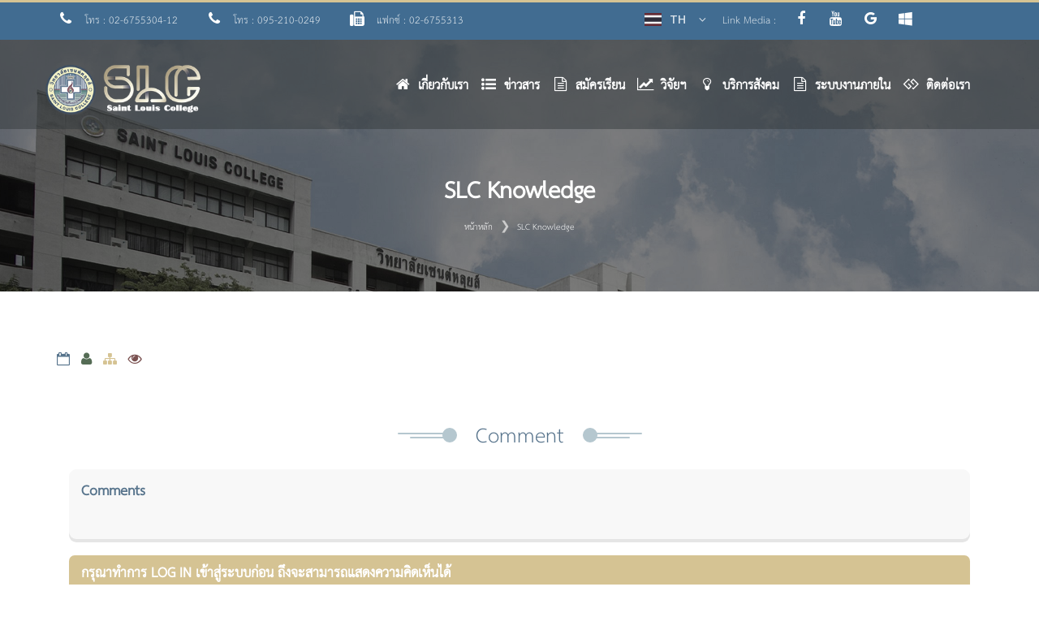

--- FILE ---
content_type: text/html; charset=UTF-8
request_url: https://www.slc.ac.th/slcmain/knowledge/detail.php?ID_Ne=363
body_size: 7637
content:
<!DOCTYPE html>
<html lang="en">

<head>
	<title>KM - Saint Louis College</title>
	  <meta charset="utf-8">
  <meta http-equiv="X-UA-Compatible" content="IE=edge">
  <meta name="viewport" content="width=device-width, initial-scale=1">
  <meta name="google-site-verification" content="W7-IhFtr8rTrNQaGL_1ZWCaDQ17iGiwCShOZxsuexrg" />
 
  <!-- PLUGINS CSS STYLE -->
  <link href="../plugins/jquery-ui/jquery-ui.css" rel="stylesheet">
  <link href="../plugins/bootstrap/css/bootstrap.min.css" rel="stylesheet">
  <link href="../plugins/font-awesome/css/font-awesome.min.css" rel="stylesheet">
  <link rel="stylesheet" type="text/css" href="../plugins/rs-plugin/css/settings.css" media="screen">
  <link rel="stylesheet" type="text/css" href="../plugins/selectbox/select_option1.css">
  <link rel="stylesheet" type="text/css" href="../plugins/owl-carousel/owl.carousel.css" media="screen">
  <link rel="stylesheet" type="text/css" href="../plugins/isotope/jquery.fancybox.css">
  <link rel="stylesheet" type="text/css" href="../plugins/isotope/isotope.css">

  <!-- GOOGLE FONT -->
  <link href='https://fonts.googleapis.com/css?family=Open+Sans:400,300,600,700' rel='stylesheet' type='text/css'>
  <link href='https://fonts.googleapis.com/css?family=Dosis:400,300,600,700' rel='stylesheet' type='text/css'>

  <!-- CUSTOM CSS -->
  <link href="../css/style.css" rel="stylesheet">
  <link rel="stylesheet" href="../css/default.css" id="option_color">
  <link rel="stylesheet" href="../css/custom.css" rel="stylesheet">
    
  <!-- Icons -->
  <link rel="shortcut icon" href="../img/favicon.png">

  <!-- HTML5 shim and Respond.js for IE8 support of HTML5 elements and media queries -->
  <!-- WARNING: Respond.js doesn't work if you view the page via file:// -->
  <!--[if lt IE 9]>
  <script src="https://oss.maxcdn.com/html5shiv/3.7.2/html5shiv.min.js"></script>
  <script src="https://oss.maxcdn.com/respond/1.4.2/respond.min.js"></script>
  <![endif]-->


	</head>

<body class="body-wrapper version3">

	<div class="main-wrapper">
		<!-- HEADER -->
		<!-- HEADER -->
		<!-- Global site tag (gtag.js) - Google Analytics -->
<!-- <script async src="https://www.googletagmanager.com/gtag/js?id=UA-58311951-1"></script>

<script>
    window.dataLayer = window.dataLayer || [];

    function gtag() {
        dataLayer.push(arguments);
    }
    gtag('js', new Date());

    gtag('config', 'UA-58311951-1');
</script> -->



<link rel="shortcut icon" href="../img/favicon.ico" type="image/x-icon" />
<header id="pageTop" class="header-wrapper headerV3">
    <!-- COLOR BAR -->
    <div class="container-fluid color-bar top-fixed clearfix">
        <div class="row">
            <div class="col-sm-1 col-xs-2 bg-color-1">fix bar</div>
            <div class="col-sm-1 col-xs-2 bg-color-1">fix bar</div>
            <div class="col-sm-1 col-xs-2 bg-color-1">fix bar</div>
            <div class="col-sm-1 col-xs-2 bg-color-1">fix bar</div>
            <div class="col-sm-1 col-xs-2 bg-color-1">fix bar</div>
            <div class="col-sm-1 col-xs-2 bg-color-1">fix bar</div>
            <div class="col-sm-1 bg-color-1 hidden-xs">fix bar</div>
            <div class="col-sm-1 bg-color-1 hidden-xs">fix bar</div>
            <div class="col-sm-1 bg-color-1 hidden-xs">fix bar</div>
            <div class="col-sm-1 bg-color-1 hidden-xs">fix bar</div>
            <div class="col-sm-1 bg-color-1 hidden-xs">fix bar</div>
            <div class="col-sm-1 bg-color-1 hidden-xs">fix bar</div>
        </div>
    </div>

    <!-- TOP INFO BAR -->
    <div class="top-info-bar bg-color-7 hidden-xs">
        <div class="container">
            <div class="row">
                <div class="col-sm-7">
                    <ul class="list-inline topList">
                        <!-- <li><i class="fa fa-clock-o bg-color-1" aria-hidden="true"></i> ทำงาน : จ. - ส. 7.30 น. - 17.30 น.</strong></li> -->
                        
                        <li><i class="fa fa-phone" aria-hidden="true"></i> โทร  : 02-6755304-12 </li>
                        <li><i class="fa fa-phone" aria-hidden="true"></i> โทร  : 095-210-0249 </li>
                        <li><i class="fa fa-fax" aria-hidden="true"></i> แฟกซ์  : 02-6755313 </li>
                        <!-- <li><i class="fa fa-bell-o bg-color-6" aria-hidden="true"></i> เร่งด่วน : 085-124-9919 </li> -->
                    </ul>
                </div>

                <div class="col-sm-5">
                    <ul class="list-inline functionList">
                        <li style="padding-top: 3px;">
                            <i class="fi-th" aria-hidden="true"></i>
                        </li>
                        



                        <li class="LanguageList">
                            <form action=" /slcmain/knowledge/detail.php" method="POST">
                                <input type="hidden" name="btn_sent" value="1">
                                <select name="Lang" id="guiest_id1" class="select-drop" onchange="this.form.submit()">
                                    <option selected value="1">TH</option>
                                    <option  value="2">EN</option>
                                </select>
                            </form>
                        </li>


                        <li>
                            Link Media : &nbsp; &nbsp;
                            <a href="https://www.facebook.com/SLC2528/" title="Facebook" target="_blank"><i class="fa fa-facebook " aria-hidden="true"></i></a>&nbsp;&nbsp;
                            <a href='https://www.youtube.com/user/saintLouiscollege?feature=mhee' title="Youtube" target="_blank"><i class="fa fa-youtube" aria-hidden="true"></i></a>&nbsp;&nbsp;
                            <a href='https://mail.google.com/a/slc.ac.th' title="e-Mail SLC" target="_blank"><i class="fa fa-google" aria-hidden="true"></i> </a>&nbsp;
                            <a href='https://login.microsoftonline.com' title="Microsoft 365" target="_blank"><i class="fa fa-windows" aria-hidden="true"></i></a>
                        </li>
                    </ul>
                </div>
            </div>
        </div>
    </div>

    <!-- NAVBAR -->
    <nav id="menuBar" class="navbar navbar-default lightHeader navbar-secondary" role="navigation">
        <div class="container">
            <!-- Brand and toggle get grouped for better mobile display -->
            <div class="navbar-header">
                <button type="button" class="navbar-toggle" data-toggle="collapse" data-target=".navbar-ex1-collapse">
                    <span class="sr-only">Toggle navigation</span>
                    <span class="icon-bar"></span>
                    <span class="icon-bar"></span>
                    <span class="icon-bar"></span>
                </button>
                <a class="navbar-brand" href="../home-new/index.php">
                    <img src="../img/logo-slc/Logo-65-2.png" alt="logo">
                </a>
                <!-- <a class="navbar-brand" href="../home-new/index.php" style="
    padding-top: 0px;"> -->
                <!-- <img src="../img/logo-slc/logo-65santa.png" alt="logo"> -->
                </a>
            </div>



            


            <!-- Collect the nav links, forms, and other content for toggling -->
            <div class="collapse navbar-collapse navbar-ex1-collapse">
                <ul class="nav navbar-nav navbar-right">




                    <li class=" dropdown megaDropMenu color-1">
                        <a href="javascript:void(0)" class="dropdown-toggle" data-toggle="dropdown" data-hover="dropdown" data-delay="300" data-close-others="true" aria-expanded="false">
                            <i class="fa fa-home" aria-hidden="true"></i>
                            <!-- <span>เกี่ยวกับเรา</span> -->
                            <span>
                                เกี่ยวกับเรา                            </span>
                        </a>



                        <ul class="row dropdown-menu">
                            <!-- Column 1 -->
                            <li class="col-md-4 col-xs-8">
                                <ul class="list-unstyled">
                                    <!-- หัวข้อหลัก (id = 1) -->
                                    <li>
                                        เกียรติประวัติ                                    </li>
                                    <!-- เมนูย่อยที่มี status_ps = 1 -->
                                                                                                                                                                    <li><a href="https://www.slc.ac.th/slcmain/about-us/history.php" title="ประวัติ/ความเป็นมา">ประวัติ/ความเป็นมา</a></li>
                                                                                                                                <li><a href="https://www.slc.ac.th/slcmain/about-us/slcvdo.php" title="วีดีโอแนะนำวิทยาลัยฯ">วีดีโอแนะนำวิทยาลัยฯ</a></li>
                                                                                                                                <li><a href="https://www.slc.ac.th/slcmain/about-us/organization.php" title="หน่วยงานภายใน">หน่วยงานภายใน</a></li>
                                                                                                                                <li><a href="https://www.slc.ac.th/slcmain/about-us/org-connect.php" title="หน่วยงานที่ติดต่อ">หน่วยงานที่ติดต่อ</a></li>
                                                                                                                                <li><a href="https://www.slc.ac.th/slcmain/about-us/pub-documents.php" title="เอกสารเผยแพร่">เอกสารเผยแพร่</a></li>
                                                                                                                                <li><a href="https://40th.slc.ac.th/" title="40 ปี วิทยาลัยเซนต์หลุยส์">40 ปี วิทยาลัยเซนต์หลุยส์</a></li>
                                                                                                            </ul>
                            </li>

                            <!-- Column 2 -->
                            <li class="col-md-4 col-xs-8">
                                <ul class="list-unstyled">
                                    <!-- หัวข้อหลัก (id = 6) -->
                                    <li>
                                        การบริหาร                                    </li>
                                    <!-- เมนูย่อยที่มี status_ps = 2 -->
                                                                                                                                                                    <li><a href="https://www.slc.ac.th/slcmain/management/executivecommittee.php" title="คณะกรรมการบริหาร">คณะกรรมการบริหาร</a></li>
                                                                                                                                <li><a href="https://www.slc.ac.th/slcmain/management/councilcommittee.php" title="คณะกรรมการสภา">คณะกรรมการสภา</a></li>
                                                                                                                                <li><a href="https://www.slc.ac.th/slcmain/management/structure.php" title="โครงสร้างการบริหาร">โครงสร้างการบริหาร</a></li>
                                                                                                            </ul>
                            </li>

                            <!-- Column 3 -->
                            <li class="col-md-4 col-xs-8">
                                <ul class="list-unstyled">
                                    <!-- หัวข้อหลัก (id = 10) -->
                                    <li>
                                        คณะวิชา                                    </li>
                                    <!-- เมนูย่อยที่มี status_ps = 3 -->
                                                                                                                                                                    <li><a href="https://pt.slc.ac.th/" title="คณะกายภาพบำบัด">คณะกายภาพบำบัด</a></li>
                                                                                                                                <li><a href="https://gened.slc.ac.th/new-ge/index.php" title="สำนักวิชาศึกษาทั่วไป">สำนักวิชาศึกษาทั่วไป</a></li>
                                                                                                                                <li><a href="https://psy.slc.ac.th/" title="คณะจิตวิทยา">คณะจิตวิทยา</a></li>
                                                                                                                                <li><a href="https://nurs.slc.ac.th/" title="คณะพยาบาลศาสตร์">คณะพยาบาลศาสตร์</a></li>
                                                                                                            </ul>
                            </li>
                        </ul>

                    </li>





                    <li class="dropdown singleDrop color-1">
                        <a href="javascript:void(0)" class="dropdown-toggle" data-toggle="dropdown" role="button" aria-haspopup="true" aria-expanded="false">
                            <i class="fa fa-list-ul" aria-hidden="true"></i>
                            <span>ข่าวสาร</span>
                        </a>
                        <ul class="dropdown-menu dropdown-menu-left">
                                                                                                <li><a href="https://www.slc.ac.th/slcmain/news/" title="ข่าวสาร / กิจกรรม" target="_blank">ข่าวสาร / กิจกรรม</a></li>
                                                                    <li><a href="https://www.slc.ac.th/slcmain/knowledge/" title="การจัดการความรู้ (KM)" target="_blank">การจัดการความรู้ (KM)</a></li>
                                                                    <li><a href="https://www.slc.ac.th/slcmain/mou/" title="MOU" target="_blank">MOU</a></li>
                                                                    <li><a href="https://www.slc.ac.th/slcmain/join-us/" title="ร่วมงานกับเรา" target="_blank">ร่วมงานกับเรา</a></li>
                                                                    <li><a href="https://www.slc.ac.th/slcmain/about-us/saveslc.php" title="วซล. ร่วมใจ ใช้พลังงานลดลง" target="_blank">วซล. ร่วมใจ ใช้พลังงานลดลง</a></li>
                                                                                    </ul>
                    </li>








                    <li class="dropdown megaDropMenu color-1">
                        <a href="javascript:void(0)" class="dropdown-toggle" data-toggle="dropdown" data-hover="dropdown" data-delay="300" data-close-others="true" aria-expanded="false">
                            <i class="fa fa-file-text-o" aria-hidden="true"></i>
                            <span>สมัครเรียน</span>
                        </a>
                        <ul class="row dropdown-menu">
                            <!-- Column 1: สมัครเรียน (ID = 18) -->
                            <li class="col-md-3 col-xs-12">
                                <ul class="list-unstyled">
                                                                        <li>
                                        <a href="../applystudent/" class="btn btn-danger bg-color-1" style="color: #FFFFFF;">
                                            สมัครเรียน                                        </a>
                                    </li>
                                </ul>
                            </li>

                            <!-- Column 2: ระดับปริญญาตรี (ID = 19 และ status_ps = 5) -->
                            <li class="col-md-3 col-xs-12">
                                <ul class="list-unstyled">
                                                                        <li>ระดับปริญญาตรี</li>
                                                                                                                        <li><a href="https://www.slc.ac.th/slcmain/faculty/pt.php" title="คณะกายภาพบำบัด">คณะกายภาพบำบัด</a></li>
                                                                                    <li><a href="https://www.slc.ac.th/slcmain/faculty/psy.php" title="คณะจิตวิทยา">คณะจิตวิทยา</a></li>
                                                                                    <li><a href="https://www.slc.ac.th/slcmain/faculty/nurse.php?Type=1" title="คณะพยาบาลศาสตร์">คณะพยาบาลศาสตร์</a></li>
                                                                                                            </ul>
                            </li>

                            <!-- Column 3: ระดับปริญญาโท (ID = 23 และ ID = 24) -->
                            <li class="col-md-3 col-xs-12">
                                <ul class="list-unstyled">
                                                                        <li>ระดับปริญญาโท</li>
                                                                        <li><a href="https://www.slc.ac.th/slcmain/faculty/nurse.php?Type=2">คณะพยาบาลศาสตร์</a></li>
                                </ul>
                            </li>

                            <!-- Column 4: หลักสูตรระยะสั้น (ID = 25 และ ID = 26) -->
                            <li class="col-md-3 col-xs-12">
                                <ul class="list-unstyled">
                                                                        <li>หลักสูตรระยะสั้น</li>
                                                                        <li><a href="https://www.slc.ac.th/slcmain/faculty/nurse.php?Type=3">คณะพยาบาลศาสตร์</a></li>
                                </ul>
                            </li>
                        </ul>
                    </li>







                    <li class="color-1">
                        <a href="https://res.slc.ac.th/" role="button" aria-haspopup="true" aria-expanded="false" target="_blank">
                            <i class="fa fa-line-chart" aria-hidden="true"></i>
                            <span>วิจัยฯ</span>
                        </a>
                    </li>

                    <li class="color-1">
                        <a href="https://www.youtube.com/user/saintLouiscollege" role="button" aria-haspopup="true" aria-expanded="false" target="_blank">
                            <i class="fa fa-lightbulb-o" aria-hidden="true"></i>
                            <span>บริการสังคม</span>
                        </a>
                    </li>





                    <li class="dropdown megaDropMenu color-1">
                        <a href="javascript:void(0)" class="dropdown-toggle" data-toggle="dropdown" data-hover="dropdown" data-delay="300" data-close-others="true" aria-expanded="false">
                            <i class="fa fa-file-text-o" aria-hidden="true"></i>
                            <span>ระบบงานภายใน</span>
                        </a>
                        <ul class="row dropdown-menu">
                            <!-- Column สำหรับนักศึกษา -->
                            <li class="col-md-4 col-xs-12">
                                <ul class="list-unstyled">
                                    <li>สำหรับนักศึกษา</li>
                                                                                                                        <li>
                                                <a href="http://regis.slc.ac.th" title="ระบบบริการการศึกษา" target="_blank">ระบบบริการการศึกษา</a>
                                            </li>
                                                                                    <li>
                                                <a href="https://areg.slc.ac.th/bookrg.php" title="ระเบียบการศึกษาระดับปริญญาตรี" target="_blank">ระเบียบการศึกษาระดับปริญญาตรี</a>
                                            </li>
                                                                                    <li>
                                                <a href="https://library.slc.ac.th" title="งานวิทยบริการ (ห้องสมุด)" target="_blank">งานวิทยบริการ (ห้องสมุด)</a>
                                            </li>
                                                                                    <li>
                                                <a href="https://apply.slc.ac.th/frm_online/index.php" title="ระบบงานศิษย์เก่า" target="_blank">ระบบงานศิษย์เก่า</a>
                                            </li>
                                                                                    <li>
                                                <a href="https://areg.slc.ac.th/Transcript-doc.php" title="ขั้นตอนการขอเอกสารในระบบงานศิษย์เก่า" target="_blank">ขั้นตอนการขอเอกสารในระบบงานศิษย์เก่า</a>
                                            </li>
                                                                                    <li>
                                                <a href="https://areg.slc.ac.th/Transcript.php" title="ขั้นตอนการขอ Transcript" target="_blank">ขั้นตอนการขอ Transcript</a>
                                            </li>
                                                                                    <li>
                                                <a href="http://moodle.slc.ac.th" title="Moodle" target="_blank">Moodle</a>
                                            </li>
                                                                                    <li>
                                                <a href="http://eln.slc.ac.th" title="Moodle 2" target="_blank">Moodle 2</a>
                                            </li>
                                                                                    <li>
                                                <a href="https://areg.slc.ac.th/download-new.php" title="ใบคำร้องทั่วไป" target="_blank">ใบคำร้องทั่วไป</a>
                                            </li>
                                                                                    <li>
                                                <a href="https://www.slc.ac.th/slcmain/form/studentloan.php" title="งานพัฒนานักศึกษา" target="_blank">งานพัฒนานักศึกษา</a>
                                            </li>
                                                                                    <li>
                                                <a href="https://cultural.slc.ac.th/" title="ศูนย์วัฒนธรรม วซล." target="_blank">ศูนย์วัฒนธรรม วซล.</a>
                                            </li>
                                                                                    <li>
                                                <a href="https://www.slc.ac.th/slcmain/student/exchange-student.php" title="นักเรียนแลกเปลี่ยน" target="_blank">นักเรียนแลกเปลี่ยน</a>
                                            </li>
                                                                                                            </ul>
                            </li>

                            <!-- Column สำหรับบุคลากร -->
                            <li class="col-md-4 col-xs-12">
                                <ul class="list-unstyled">
                                    <li>สำหรับบุคลากร</li>
                                                                                                                        <li>
                                                <a href="https://ccm.slc.ac.th/" title="ระบบบริหารจัดการเข้าชั้นเรียน" target="_blank">ระบบบริหารจัดการเข้าชั้นเรียน</a>
                                            </li>
                                                                                    <li>
                                                <a href="https://app.slc.ac.th/" title="Applciation SLC" target="_blank">Applciation SLC</a>
                                            </li>
                                                                                    <li>
                                                <a href="https://www.slc.ac.th/slcmain/ebook/index.php" title="e-Book" target="_blank">e-Book</a>
                                            </li>
                                                                                    <li>
                                                <a href="http://doc.slc.ac.th/DocClient" title="e-Document" target="_blank">e-Document</a>
                                            </li>
                                                                                    <li>
                                                <a href="https://mail.google.com/a/slc.ac.th" title="e-Mail SLC" target="_blank">e-Mail SLC</a>
                                            </li>
                                                                                    <li>
                                                <a href="https://login.microsoftonline.com/" title="Microsoft 365" target="_blank">Microsoft 365</a>
                                            </li>
                                                                                    <li>
                                                <a href="../form/powerpoint-tp.php" title="Powerpoint Templates" target="_blank">Powerpoint Templates</a>
                                            </li>
                                                                                    <li>
                                                <a href="../form/ebook-tp.php" title="eBook Templates" target="_blank">eBook Templates</a>
                                            </li>
                                                                                    <li>
                                                <a href="https://www.slc.ac.th/slcmain/form/T-document.php" title="แบบฟอร์มขอผลิตเอกสาร" target="_blank">แบบฟอร์มขอผลิตเอกสาร</a>
                                            </li>
                                                                                    <li>
                                                <a href="../form/risk-form.php" title="ใบรายงานความเสี่ยง" target="_blank">ใบรายงานความเสี่ยง</a>
                                            </li>
                                                                                    <li>
                                                <a href="https://www.slc.ac.th/slcmain/form/logo-slc.php" title="Logo วิทยาลัยเซนต์หลุยส์" target="_blank">Logo วิทยาลัยเซนต์หลุยส์</a>
                                            </li>
                                                                                                            </ul>
                            </li>

                            <!-- Column สำหรับส่วนอื่นๆ -->
                            <li class="col-md-4 col-xs-12">
                                <ul class="list-unstyled">
                                    <li></li>
                                                                                                                        <li>
                                                <a href="https://pdfonline.foxit.com/" title="Foxit PDF Cloud" target="_blank">Foxit PDF Cloud</a>
                                            </li>
                                                                                    <li>
                                                <a href="https://hr.slc.ac.th/" title="HR ออนไลน์" target="_blank">HR ออนไลน์</a>
                                            </li>
                                                                                    <li>
                                                <a href="https://pj.slc.ac.th" title="ระบบแผนและงบประมาณ" target="_blank">ระบบแผนและงบประมาณ</a>
                                            </li>
                                                                                    <li>
                                                <a href="https://meeting.slc.ac.th/" title="จองห้องเรียน/จองใช้รถ" target="_blank">จองห้องเรียน/จองใช้รถ</a>
                                            </li>
                                                                                    <li>
                                                <a href="https://it.slc.ac.th/it2023/#from-sec" title="แบบฟอร์ม งานเทคโนโลยีสารสนเทศ" target="_blank">แบบฟอร์ม งานเทคโนโลยีสารสนเทศ</a>
                                            </li>
                                                                                    <li>
                                                <a href="https://mis.slc.ac.th/pages/login.html" title="MIS" target="_blank">MIS</a>
                                            </li>
                                                                                    <li>
                                                <a href="https://tqf.slc.ac.th/" title="ระบบ มคอ." target="_blank">ระบบ มคอ.</a>
                                            </li>
                                                                                    <li>
                                                <a href="https://stock.slc.ac.th" title="ระบบวัสดุและทรัพย์สินถาวร" target="_blank">ระบบวัสดุและทรัพย์สินถาวร</a>
                                            </li>
                                                                                    <li>
                                                <a href="https://www.slc.ac.th/slcmain/acdp/index.php" title="ตำแหน่งทางวิชาการ" target="_blank">ตำแหน่งทางวิชาการ</a>
                                            </li>
                                                                                    <li>
                                                <a href="https://he01.tci-thaijo.org/index.php/slc/index" title="วารสาร" target="_blank">วารสาร</a>
                                            </li>
                                                                                    <li>
                                                <a href="http://plag.grad.chula.ac.th/" title="อักขราวิสุทธิ์" target="_blank">อักขราวิสุทธิ์</a>
                                            </li>
                                                                                                            </ul>
                            </li>
                        </ul>
                    </li>



                    <li class="color-1">
                                                <a href="../contact-us/" role="button" aria-haspopup="true" aria-expanded="false">
                            <i class="fa fa-gg" aria-hidden="true"></i>
                            <span>ติดต่อเรา</span>
                        </a>
                    </li>




                </ul>
            </div>


        </div>
    </nav>
</header>
		<!-- PAGE TITLE SECTION-->
		<section class="pageTitleSection">
			<div class="container">
				<div class="pageTitleInfo">
					<h2>SLC Knowledge</h2>
					<ol class="breadcrumb">
						<li><a href="../home/" title="หน้าหลัก">หน้าหลัก</a></li>
						<li class="active">SLC Knowledge</li>
					</ol>
				</div>
			</div>
		</section>

		<!-- MAIN SECTION -->
		<section class="mainContent full-width clearfix homeGallerySection">
			<div class="container">
				<div class="row">
					<div class="col-xs-12">
												<div class="schoolInfo">
														<h2></h2>
							<ul class="list-inline" style="height:50px">
																<li>
									<small><i class="fa fa-calendar-o text-primary" aria-hidden="true"></i>
																			</small>
								</li>
																<li>
									<small><i class="fa fa-user text-success" aria-hidden="true"></i> </small>
								</li>
								<li>
																		<small>
										<i class="fa fa-sitemap color-1" aria-hidden="true"></i> </small>
								</li>
								<li>
									<small><i class="fa fa-eye text-danger" aria-hidden="true"></i> </small>
								</li>
							</ul>
						</div>
					</div>
				</div>

								<div class="row" style="margin-bottom:25px">
					<div class="col-xs-12">
						<p></p>
					</div>
									</div>

				<div class="sectionTitle text-center">
					<h2>
						<span class="shape shape-left bg-color-4"></span>
						<span>Comment</span>
						<span class="shape shape-right bg-color-4"></span>
					</h2>
				</div>

				<!--	Comment	  -->
				<div class="col-xs-12">
					<div class="blogComments">
						<h3> Comments</h3>
						<ul class="media-list commentsList">

							
						</ul>
					</div>
				</div>

				
					<!--	Register Login	  -->
					<div class="col-xs-12">
						<div class="panel panel-default formPanel">
							<div class="panel-heading bg-color-1 border-color-1">
								<h3 class="panel-title">กรุณาทำการ LOG IN เข้าสู่ระบบก่อน ถึงจะสามารถแสดงความคิดเห็นได้</h3>
							</div>
							<div class="panel-body">
								<div class="alert alert-info fade in">
									<strong>ใช้ User ระบบลาออนไลน์</strong> ในการ Login เข้าระบบ.
								</div>
								<form name="frmMain1" action="/slcmain/knowledge/detail.php" method="post" role="form">
									<div class="form-group formField">
										<input type="text" name="Usertxt" id="Usertxt" class="form-control" placeholder="User name" required>
									</div>
									<div class="form-group formField">
										<input type="password" name="Passtxt" id="Passtxt" class="form-control" placeholder="Password" required>
									</div>
									<div class="form-group formField">
										<input type="hidden" name="ID_Ne" value="363" />
										<input type="hidden" name="hdnCmdLOG" value="LOGKM" />
										<input type="submit" class="btn btn-primary btn-block bg-color-3 border-color-3" value="Log in">
									</div>
								</form>
							</div>
						</div>
					</div>

				
			</div>


		</section>

		<!-- FOOTER -->
		<div class="footer-custom">
  <!-- COLOR BAR -->
  <div class="container-fluid color-bar clearfix">
    <div class="row">
      <div class="col-sm-1 col-xs-2 bg-color-1">fix bar</div>
      <div class="col-sm-1 col-xs-2 bg-color-1">fix bar</div>
      <div class="col-sm-1 col-xs-2 bg-color-1">fix bar</div>
      <div class="col-sm-1 col-xs-2 bg-color-1">fix bar</div>
      <div class="col-sm-1 col-xs-2 bg-color-1">fix bar</div>
      <div class="col-sm-1 col-xs-2 bg-color-1">fix bar</div>
      <div class="col-sm-1 bg-color-1 hidden-xs">fix bar</div>
      <div class="col-sm-1 bg-color-1 hidden-xs">fix bar</div>
      <div class="col-sm-1 bg-color-1 hidden-xs">fix bar</div>
      <div class="col-sm-1 bg-color-1 hidden-xs">fix bar</div>
      <div class="col-sm-1 bg-color-1 hidden-xs">fix bar</div>
      <div class="col-sm-1 bg-color-1 hidden-xs">fix bar</div>
    </div>
  </div>
  <!-- FOOTER INFO AREA -->
  <div class="footerInfoArea" style="background-image: url(../img/footer/bgf1.jpg);">
    <div class=" container">
      <div class="row">
        <div class="col-sm-3 col-xs-12">
          <div class="footerTitle">
            <a href="/" title=""><img src="../img/logo-slc/main-logo.png" class="logo-footer"></a>
          </div>
          <div class="footerInfo" style="padding-top: 15px">
            <p><strong>ปรัชญา</strong><br /> <span class="color-1">เมตตากรุณาอยู่ที่ใด พระเจ้าสถิตที่นั่น</span></p>
            <p><strong>อัตลักษณ์นักศึกษา</strong><br /> <span class="color-4">ความรู้และทักษะดี มีความรักและเมตตา เคารพศักดิ์ศรีความเป็นมนุษย์</span></p>
          </div>
        </div>
        <div class="col-sm-3 col-xs-12">
          <div class="footerTitle">
            <h4 class="color-1">Business Hour</h4>
          </div>
          <div class="footerInfo">
            <p><strong>เปิดทำการ</strong> <br />
              <span class="color-4">จันทร์ - ศุกร์ : 8.00 น. - 17.00 น.</span>
            </p>
            <p><strong>ปิดทำการ</strong> <br />
              <span class="text-danger">วันเสาร์-อาทิตย์และวันหยุดนักขัตฤกษ์</span>
            </p>
          </div>
        </div>
        <div class="col-sm-3 col-xs-12">
          <div class="footerTitle">
            <h4 class="color-1">Recent Post</h4>
          </div>
          <div class="footerInfo">
            <ul class="list-unstyled postLink">
                              <li>
                  <div class="media">
                    <div class="media-left">
                      <i class="fa fa-angle-double-right" aria-hidden="true"></i>
                    </div>
                                        <div class="media-body">
                      <h4 class="media-heading">
                        <a href="../news/detail.php?ID_Ne=808" title="" target="_blank">พิธีบูชาขอบพระคุณและเสกอาคาร</a>
                      </h4>
                      <div class="text-right color-1">16 ม.ค. 2569</div>
                    </div>
                  </div>
                </li>
                              <li>
                  <div class="media">
                    <div class="media-left">
                      <i class="fa fa-angle-double-right" aria-hidden="true"></i>
                    </div>
                                        <div class="media-body">
                      <h4 class="media-heading">
                        <a href="../news/detail.php?ID_Ne=807" title="" target="_blank">แบบสอบถามภาวะการมีงานทำของบัณฑิตและมหาบัณฑิต ประจำปีการศึกษา 2567</a>
                      </h4>
                      <div class="text-right color-1">12 ม.ค. 2569</div>
                    </div>
                  </div>
                </li>
                              <li>
                  <div class="media">
                    <div class="media-left">
                      <i class="fa fa-angle-double-right" aria-hidden="true"></i>
                    </div>
                                        <div class="media-body">
                      <h4 class="media-heading">
                        <a href="../news/detail.php?ID_Ne=804" title="" target="_blank">วิทยาลัยเซนต์หลุยส์ โดย ท่านอธิการบดี คณะเซอร์ ผู้แทนบุคลากร และนักศึกษา  ร่วมส่งความสุข และขอพร พระคาร์ดินัลไมเกิ้ล มีชัย กิจบุญชู  และ พระคาร์ดินัลฟรังซิสเซเวียร์ เกรียงศักดิ์ โกวิทวาณิช เนื่องในโอกาสวันสมโภชพระคริสตสมภพ และปีใหม่ 2026</a>
                      </h4>
                      <div class="text-right color-1">26 ธ.ค. 2568</div>
                    </div>
                  </div>
                </li>
                          </ul>
          </div>
        </div>
        <div class="col-sm-3 col-xs-12">
          <div class="footerTitle">
            <h4 class="color-1">Contact Us</h4>
          </div>
          <div class="footerInfo">
            <p>
              19 วิทยาลัยเซนต์หลุยส์ ถนนสาทรใต้ ยานนาวา สาทร กรุงเทพฯ 10120</p>
            <p>
              <i class="fa fa-phone-square color-4" aria-hidden="true"></i> 02-6755304-12
            </p>
            <!-- <p>
              <i class="fa fa-phone-square color-4" aria-hidden="true"></i> 095-210-0249
            </p> -->
            <p>
              <i class="fa fa-fax color-4" aria-hidden="true"></i> 02-6755313
            </p>
          </div>
        </div>
      </div>
    </div>
  </div>
</div>
<!-- COPY RIGHT -->
    <div class="copyRight clearfix" style="background-color:#041319">
      <div class="container">
        <div class="row">
          <div class="col-sm-5 col-sm-push-7 col-xs-12">
            <ul class="list-inline">
              <li><a href="https://www.facebook.com/SLC2528/" title="Facebook" target="_blank"><i class="fa fa-facebook " aria-hidden="true"></i></a></li>
              <li><a href='https://www.youtube.com/user/saintLouiscollege?feature=mhee' title="Youtube" target="_blank"><i class="fa fa-youtube" aria-hidden="true"></i></a></li>
              <li><a href='https://mail.google.com/a/slc.ac.th' title="e-Mail SLC" target="_blank"><i class="fa fa-google" aria-hidden="true"></i></a></li>
              <li><a href='https://login.microsoftonline.com' title="Microsoft 365" target="_blank"><i class="fa fa-windows" aria-hidden="true"></i></a></li>
            </ul>
          </div>
          <div class="col-sm-7 col-sm-pull-5 col-xs-12">
            <div class="copyRightText" style="font-family: 'Open Sans', sans-serif;">
              <p>&#169; 2018 Copyright by <a href="https://www.slc.ac.th" title="Saint Louis College">Saint Louis College</a>.</p>
            </div>
          </div>
        </div>
      </div>
    </div></div>	</div>

	<div class="scrolling">
		<a href="#pageTop" class="backToTop hidden-xs" id="backToTop"><i class="fa fa-arrow-up" aria-hidden="true"></i></a>
	</div>

	  
  <script src="../plugins/jquery/jquery-min.js"></script>
  <script src="../plugins/jquery-ui/jquery-ui.js"></script>
  <script src="../plugins/bootstrap/js/bootstrap.min.js"></script>
  <script src="../plugins/rs-plugin/js/jquery.themepunch.tools.min.js"></script>
  <script src="../plugins/rs-plugin/js/jquery.themepunch.revolution.min.js"></script>
  <script src="../plugins/selectbox/jquery.selectbox-0.1.3.min.js"></script>
  <script src="../plugins/owl-carousel/owl.carousel.js"></script>
  <script src="https://cdnjs.cloudflare.com/ajax/libs/waypoints/2.0.3/waypoints.min.js"></script>
  <script src="../plugins/counter-up/jquery.counterup.min.js"></script>
  <script src="../plugins/isotope/isotope.min.js"></script>
  <script src="../plugins/isotope/jquery.fancybox.pack.js"></script>
  <script src="../plugins/isotope/isotope-triger.js"></script>
  <script src="../plugins/countdown/jquery.syotimer.js"></script>
  <script src="../plugins/velocity/velocity.min.js"></script>
  <script src="../plugins/smoothscroll/SmoothScroll.js"></script>
  <script src="../js/custom.js"></script>


</body>

</html>

--- FILE ---
content_type: text/css
request_url: https://www.slc.ac.th/slcmain/css/default.css
body_size: 2227
content:
/*=== MIXINS ===*/
/*=== VARIABLES ===*/
/*=== MEDIA QUERY ===*/
/*================= $color1 ==================*/
.color-1,
.courseList .media-body .list-inline.btnPart.btn-yellow > li a.btn-link:hover {
  color: #f0c24b !important;
}

.navbar-default.lightHeader .navbar-nav > li.active.color-1 > a,
.navbar-nav > li.color-1 > a:hover span,
.navbar-nav > li.color-1.singleDrop > .dropdown-menu li.active > a,
.navbar-nav > li.color-1.singleDrop > .dropdown-menu li.active li.active a,
.navbar-nav > li.color-1.singleDrop.open a > span,
.navbar-default.lightHeader .navbar-nav > li.active.color-1 > a,
.navbar-nav > li.color-1 > a:hover span,
.sectionLink:hover .border-color-1,
.block .list-inline.btn-yellow .btn-link:hover,
.teamContent:hover .teamInfo h3 a,
.eventContent .list-inline.btn-yellow .btn-primary:hover {
  color: #f0c24b;
}

.bg-color-1,
.courseList
  .media-body
  .list-inline.btnPart.btn-yellow
  > li
  a.btn-primary:hover {
  background-color: #f0c24b !important;
}

.navbar-nav > li.color-1.singleDrop > .dropdown-menu li a:hover,
.navbar-nav > li.color-1.singleDrop > .dropdown-menu li.active a:hover,
.block .list-inline.btn-yellow .btn-primary:hover {
  background-color: #f0c24b;
}

.border-color-1 {
  border-color: #f0c24b !important;
}

.table-curved > thead:first-child > tr > th:first-child,
.cartInfo .table-responsive .table thead tr {
  border-color: #f0c24b;
}

.navbar-nav > li.color-1.dropdown a:after {
  border-bottom-color: #f0c24b;
}

@media (min-width: 768px) {
  .navbar-nav > li.color-1 > a > span,
  .navbar-nav > li.color-1.singleDrop > .dropdown-menu,
  .navbar-nav > li.color-1.singleDrop > .dropdown-menu li .dropdown-menu,
  .navbar-nav > li.color-1 > a > span {
    border-color: #f0c24b;
  }
}

/*================= $color2 ==================*/
.color-2,
.courseList .media-body .list-inline.btnPart.btn-green > li a.btn-link:hover {
  color: #b5d56a !important;
}

.navbar-nav > li.dropdown.megaDropMenu.open > a > span,
.navbar-default.lightHeader .navbar-nav > li.active.color-2 > a,
.navbar-nav > li.color-2 > a:hover span,
.navbar-nav
  > li.color-2.dropdown.megaDropMenu
  .dropdown-menu
  .list-unstyled
  li.listHeading,
.navbar-nav
  > li.color-2.dropdown.megaDropMenu
  .dropdown-menu
  .list-unstyled
  li:first-child,
.navbar-nav
  > li.color-2.dropdown.megaDropMenu
  .dropdown-menu
  .list-unstyled
  li.active
  > a,
.navbar-nav
  > li.color-2.dropdown.megaDropMenu
  .dropdown-menu
  .list-unstyled
  li.active
  li.active
  a,
.navbar-nav > li.color-2.dropdown.megaDropMenu .open a > span,
.sectionLink:hover .border-color-2,
.block .list-inline.btn-green .btn-link:hover,
.eventContent .list-inline.btn-green .btn-primary:hover,
.count-down #simple_timer .table-cell.hour .tab-val,
.navbar-secondary
  .navbar-nav
  > li.color-2.dropdown.megaDropMenu
  .dropdown-menu
  .list-unstyled
  li:first-child {
  color: #b5d56a;
}

.bg-color-2,
.priceRange .progress .progress-bar,
.priceRange .progress .bulet,
.courseList
  .media-body
  .list-inline.btnPart.btn-green
  > li
  a.btn-primary:hover {
  background-color: #b5d56a !important;
}

.navbar-nav
  > li.color-2.dropdown.megaDropMenu
  .dropdown-menu
  .list-unstyled
  li
  a:hover,
.block .list-inline.btn-green .btn-primary:hover,
.priceRange .price-slider-inner .ui-widget-content .ui-slider-range,
.priceRange .price-slider-inner .ui-widget-content .ui-slider-handle,
.dropGeneral.bg-color-2 .sbHolder {
  background-color: #b5d56a;
}

.border-color-2,
.priceRange .progress .bulet {
  border-color: #b5d56a !important;
}

.priceRange .price-slider-inner .ui-widget-content .ui-slider-handle,
.dropGeneral.border-color-2 .sbHolder,
.dropGeneral.bg-color-2 .sbHolder {
  border-color: #b5d56a;
}

.navbar-nav > li.color-2.dropdown.megaDropMenu > a:after {
  border-bottom-color: #b5d56a;
}

@media (min-width: 768px) {
  .navbar-nav > li.color-2 > a > span,
  .navbar-nav > li.color-2.dropdown.megaDropMenu .dropdown-menu {
    border-color: #b5d56a;
  }
  .navbar-secondary
    .navbar-nav
    > li.color-2.dropdown.megaDropMenu
    .dropdown-menu {
    border-color: #b5d56a !important;
  }
}

/*================= $color3 ==================*/
.color-3,
.block .list-inline.btn-red .btn-link:hover,
.courseList .media-body .list-inline.btnPart.btn-red > li a.btn-link:hover {
  /*color: #ea7066 !important;*/
  color: #337ab7 !important;
}

a,
.sectionTitle h2,
.formField .help-block a:hover,
.tabCommon .media-body .media-heading,
.pagerArea > .pager li a:hover,
.pagerArea > .pager li.active a,
.navbar-default.lightHeader .navbar-nav > li.active.color-3 > a,
.navbar-nav > li.color-3 > a:hover span,
.navbar-nav > li.color-3.singleDrop > .dropdown-menu li.active > a,
.navbar-nav > li.color-3.singleDrop > .dropdown-menu li.active li.active a,
.navbar-nav > li.color-3.singleDrop.open a > span,
.copyRightText p a:hover,
.tp-caption.rs-caption-1 span,
.sectionLink:hover .border-color-3,
.schoolInfo h2,
.teamInfo h3 a:hover,
.teamContent.teamAdjust .teamInfo h3 a,
.teamContent.teamAdjust .teamInfo h3 a:hover,
.teamStyle .media-body h4 a:hover,
.teachersInfo h3,
.eventContent .list-inline.btn-red .btn-primary:hover,
.isotopeSelector:hover h4,
.homeContactContent h2,
.footer-2 .copyRightText p a,
.blogComments h3,
.count-down #simple_timer .table-cell.minute .tab-val,
.priceBtn h5 span,
.progress-wizard > .progress-wizard-step > .progress-wizard-dot i,
.checkoutInfo .checkbox a:hover,
.lowerPartTitle h4,
.product-review .tab-content h3 {
  /*color: #ea7066;*/
  color: #337ab7;
}

.bg-color-3,
.courseList .media-body .list-inline.btnPart.btn-red > li a.btn-primary:hover {
  /*background-color: #ea7066 !important;*/
  background-color: #337ab7 !important;
}

.btn-primary,
.btn-primary:hover,
.btn-primary:focus,
.btn-primary.active,
.btn-primary:active,
.btn-primary.active.focus,
.btn-primary.active:focus,
.btn-primary.active:hover,
.btn-primary:active.focus,
.btn-primary:active:focus,
.btn-primary:active:hover,
.open > .dropdown-toggle.btn-primary.focus,
.open > .dropdown-toggle.btn-primary:focus,
.open > .dropdown-toggle.btn-primary:hover,
.backToTop,
.searchArea > .input-group-addon.button,
.searchArea > .input-group-addon.button:hover,
.tabCommon .nav li.active a,
.pagerArea > .pager li.prev a,
.pagerArea > .pager li.next a,
.navbar-nav > li.color-3.singleDrop > .dropdown-menu li a:hover,
.navbar-default .navbar-toggle,
.navbar-default .navbar-toggle:focus,
.navbar-default .navbar-toggle:hover,
.footerInfo .input-group .input-group-addon,
.footerInfo .input-group .input-group-addon:hover,
.footerInfo .input-group .input-group-addon,
.footerInfo .input-group .input-group-addon:hover,
.block .list-inline.btn-red .btn-primary:hover,
.countUpSection .counterInfo,
.isotopeFilters ul.filter > li.active a,
.continueBtnArea .btn-primary:hover,
.dropGeneral.bg-color-3 .sbHolder,
.progress-wizard > .progress-wizard-step.complete > .progress-wizard-dot i {
  /*background-color: #ea7066;
  background-color: #337ab7;*/
  background-color: #f5b91c;
}

@media (min-width: 768px) {
  .progress-wizard > .progress-wizard-step > .progress > .progress-bar {
    /*background: #ea7066;*/
    background: #337ab7;
  }
}

.border-color-3 {
  border-color: #337ab7 !important;
}

.navbar-default .navbar-toggle,
.navbar-default .navbar-toggle:focus,
.navbar-default .navbar-toggle:hover,
.footerInfo .input-group .input-group-addon:hover,
.progress-wizard > .progress-wizard-step > .progress-wizard-dot,
.dropGeneral.border-color-3 .sbHolder,
.dropGeneral.bg-color-3 .sbHolder {
  /*border-color: #ea7066;*/
  border-color: #337ab7;
}

.cart-dropdown .dropdown-menu {
  /*border-top-color: #ea7066;*/
  border-top-color: #337ab7;
}

.navbar-nav
  > li.color-3.dropdown.singleDrop
  .dropdown-menu
  .dropdown-menu:after {
  /*border-right-color: #ea7066;*/
  border-right-color: #337ab7;
}

.navbar-nav > li.color-3.dropdown a:after {
  /*border-bottom-color: #ea7066;*/
  border-bottom-color: #337ab7;
}

@media (min-width: 768px) {
  .navbar-nav > li.color-3 > a > span,
  .navbar-nav > li.color-3.singleDrop > .dropdown-menu,
  .navbar-nav > li.color-3.singleDrop > .dropdown-menu li .dropdown-menu {
    /*border-color: #ea7066;*/
    border-color: #337ab7;
  }
}

.tabCommon.tabLeft .nav li.active a:after {
  /*border-color: transparent transparent transparent #ea7066;*/
  border-color: transparent transparent transparent #337ab7;
}

.cart-dropdown .dropdown-menu:before {
  /*border-bottom-color: #ea7066;*/
  border-bottom-color: #337ab7;
}

.sectionTitle h2 span.bg-color-3,
.sectionTitle h2 span.bg-color-3:after,
.sectionTitle h2 span.bg-color-3:before {
  background-color: #ee8d85 !important;
}

/*================= $color4 ==================*/
.color-4,
.courseList .media-body .list-inline.btnPart.btn-sky > li a.btn-link:hover,
.coursesCounter .counterInner > .btn-primary {
  color: #84bed6 !important;
}

.navbar-default.lightHeader .navbar-nav > li.active.color-4 > a,
.navbar-nav > li.color-4.singleDrop > .dropdown-menu li.active > a,
.navbar-nav > li.color-4.singleDrop > .dropdown-menu li.active li.active a,
.navbar-nav > li.color-4.singleDrop.open a > span,
.sectionLink:hover .border-color-4,
.block .list-inline.btn-sky .btn-link:hover,
.eventContent .list-inline.btn-sky .btn-primary:hover,
.count-down #simple_timer .table-cell.second .tab-val,
.product-info .price span {
  color: #84bed6;
}

.bg-color-4,
.courseList .media-body .list-inline.btnPart.btn-sky > li a.btn-primary:hover {
  background-color: #84bed6 !important;
}

.navbar-nav > li.color-4.singleDrop > .dropdown-menu li a:hover,
.block .list-inline.btn-sky .btn-primary:hover,
.sticker-round,
.LanguageList .sbOptions a:hover {
  background-color: #84bed6;
}

.border-color-4 {
  border-color: #84bed6 !important;
}

.navbar-nav
  > li.color-4.dropdown.singleDrop
  .dropdown-menu
  .dropdown-menu:after {
  border-right-color: #84bed6;
}

.navbar-nav > li.color-4.dropdown a:after {
  border-bottom-color: #84bed6;
}

@media (min-width: 768px) {
  .navbar-nav > li.color-4 > a > span,
  .navbar-nav > li.color-4.singleDrop > .dropdown-menu,
  .navbar-nav > li.color-4.singleDrop > .dropdown-menu li .dropdown-menu {
    border-color: #84bed6;
  }
}

.sectionTitle h2 span.bg-color-4,
.sectionTitle h2 span.bg-color-4:after,
.sectionTitle h2 span.bg-color-4:before {
  background-color: #9fccdf !important;
}

/*================= $color5 ==================*/
.color-5,
.formPanel.panel .panel-body .media-list.blogListing li .media-heading a:hover,
.courseList .media-body .list-inline.btnPart.btn-purple > li a.btn-link:hover,
.rightSidebar
  .panel
  .panel-body
  .media-list.blogListing
  li
  .media-heading
  a:hover,
.eventSidebar.panel
  .panel-body
  .media-list.blogListing
  li
  .media-heading
  a:hover {
  color: #a597e7 !important;
}

.navbar-default.lightHeader .navbar-nav > li.active.color-5 > a,
.navbar-nav > li.color-5 > a:hover span,
.navbar-nav > li.color-5.singleDrop > .dropdown-menu li.active > a,
.navbar-nav > li.color-5.singleDrop > .dropdown-menu li.active li.active a,
.navbar-nav > li.color-5.singleDrop.open a > span,
.block .list-inline.btn-purple .btn-link:hover,
.eventContent .list-inline.btn-purple .btn-primary:hover {
  color: #a597e7;
}

.bg-color-5,
.courseList
  .media-body
  .list-inline.btnPart.btn-purple
  > li
  a.btn-primary:hover {
  background-color: #a597e7 !important;
}

.navbar-nav > li.color-5.singleDrop > .dropdown-menu li a:hover,
.block .list-inline.btn-purple .btn-primary:hover,
.dropGeneral.bg-color-5 .sbHolder {
  background-color: #a597e7;
}

.dropGeneral.bg-color-5 .sbHolder,
.dropGeneral.border-color-5 .sbHolder {
  border-color: #a597e7;
}

.border-color-5 {
  border-color: #a597e7 !important;
}

.navbar-nav
  > li.color-5.dropdown.singleDrop
  .dropdown-menu
  .dropdown-menu:after {
  border-right-color: #a597e7;
}

.navbar-nav > li.color-5.dropdown a:after {
  border-bottom-color: #a597e7;
}

@media (min-width: 768px) {
  .navbar-nav > li.color-5 > a > span,
  .navbar-nav > li.color-5.singleDrop > .dropdown-menu,
  .navbar-nav > li.color-5.singleDrop > .dropdown-menu li .dropdown-menu {
    border-color: #a597e7;
  }
}

/*================= $color6 ==================*/
.color-6,
.courseList .media-body .list-inline.btnPart.btn-pink > li a.btn-link:hover {
  color: #ea77ad !important;
}

.navbar-default.lightHeader .navbar-nav > li.active.color-6 > a,
.navbar-nav > li.color-6 > a:hover span,
.navbar-nav > li.color-6.singleDrop > .dropdown-menu li.active > a,
.navbar-nav > li.color-6.singleDrop > .dropdown-menu li.active li.active a,
.navbar-nav > li.color-6.singleDrop.open a > span,
.block .list-inline.btn-pink .btn-link:hover,
.eventContent .list-inline.btn-pink .btn-primary:hover {
  color: #ea77ad;
}

.bg-color-6,
.courseList .media-body .list-inline.btnPart.btn-pink > li a.btn-primary:hover {
  background-color: #ea77ad !important;
}

.navbar-nav > li.color-6.singleDrop > .dropdown-menu li a:hover,
.block .list-inline.btn-pink .btn-primary:hover,
.dropGeneral.bg-color-6 .sbHolder {
  background-color: #ea77ad;
}

.border-color-6 {
  border-color: #ea77ad !important;
}

.table-curved > thead:first-child > tr > th:last-child,
.dropGeneral.bg-color-6 .sbHolder,
.dropGeneral.border-color-6 .sbHolder {
  border-color: #ea77ad;
}

.navbar-nav
  > li.color-6.dropdown.singleDrop
  .dropdown-menu
  .dropdown-menu:after {
  border-right-color: #ea77ad;
}

.navbar-nav > li.color-6.dropdown a:after {
  border-bottom-color: #ea77ad;
}

@media (min-width: 768px) {
  .navbar-nav > li.color-6.singleDrop > .dropdown-menu,
  .navbar-nav > li.color-6.singleDrop > .dropdown-menu li .dropdown-menu {
    border-color: #ea77ad;
  }
}


--- FILE ---
content_type: text/css
request_url: https://www.slc.ac.th/slcmain/css/custom.css
body_size: 650
content:
@font-face {
  font-family: "Superspace";
  src: url("../css/fonts/THSarabunNew.otf") format("opentype");

  font-style: normal;
}

/*@font-face {
  font-family: "THSarabunNew";
  src: url("../css/fonts/THSarabunNew.otf") format("opentype");
  font-style: normal;
  font-size: 16px !important;
}*/

.bg-transparent {
  -ms-filter: "progid:DXImageTransform.Microsoft.Alpha(Opacity=50)"; /* IE 8 */
  filter: alpha(opacity=75); /* IE 5-7 */
  -moz-opacity: 0.75; /* Netscape */
  -khtml-opacity: 0.75; /* Safari 1.x */
  opacity: 0.75; /* Good browsers */
}

.text-manage {
  display: -webkit-box;
  -webkit-line-clamp: 2;
  -webkit-box-orient: vertical;
  overflow: hidden;
}

.footer-text {
  display: -webkit-box;
  -webkit-line-clamp: 1;
  -webkit-box-orient: vertical;
  overflow: hidden;
}

.footer-custom .footerInfo p,
.footer-custom .footerList > li > a,
.footer-custom .postLink li .media-body .media-heading a,
.footer-custom .copyRightText p {
  color: #d8e3f0;
  /*font-family: 'Open Sans', sans-serif !important;*/
}

.logo-footer {
  /* Safari 1.x */
  width: 225px !important;
  background: #d6d6d699;
  border-radius: 7px;
  box-shadow: 3px 5px #1f1f23;
}

.bg-color-youtube {
  color: #fff;
  background-color: #e82b2b !important;
}

.img-ppt {
  width: 335px !important;
  height: 220px !important;
}
.img-ebook {
  width: 230px !important;
  height: 300px !important;
}


--- FILE ---
content_type: application/javascript
request_url: https://www.slc.ac.th/slcmain/js/custom.js
body_size: 2297
content:
jQuery(document).ready(function(){

  //============================== MENU SCROLL =========================
   $(window).load(function(){
    $('.body-wrapper').each(function(){
      var header_area = $('.header-wrapper');
      var main_area = header_area.children('.navbar');

      var logo = main_area.find('.navbar-header');
      var navigation = main_area.find('.navbar-collapse');
      var original = {
        nav_top: navigation.css('margin-top')
      };

      $(window).scroll(function(){
        if( main_area.hasClass('bb-fixed-header') && ($(this).scrollTop() == 0 || $(this).width() < 750)){
          main_area.removeClass('bb-fixed-header').appendTo(header_area);
          navigation.animate({'margin-top': original.nav_top}, {duration: 300, queue: false, complete: function(){
            header_area.css('height', 'auto');
          }});
        }else if( !main_area.hasClass('bb-fixed-header') && $(this).width() > 750 &&
          $(this).scrollTop() > header_area.offset().top + header_area.height() - parseInt($('html').css('margin-top')) ){

          header_area.css('height', header_area.height());
          main_area.css({'opacity': '0'}).addClass('bb-fixed-header');
          main_area.appendTo($('body')).animate({'opacity': 1});

          navigation.css({'margin-top': '0px'});
        }
      });
    });

    $(window).trigger('resize');
    $(window).trigger('scroll');
  });

//============================== SELECT BOX =========================
  $('.select-drop').selectbox();

//============================== MENU DROPDOWN ON HOVER =========================
  var header_area = $('.header-wrapper');
  if (header_area.width() > 750) {
    $('.nav .dropdown').hover(function() {
      $(this).addClass('open');
    },
    function() {
      $(this).removeClass('open');
    }
    );
  }

//============================== CART =========================
// $('.cart-dropdown a').on("click",function() {
//     $(".dropdown-menu").toggleClass('display-block');
//     $(".cart-dropdown a i").toggleClass('fa-close').toggleClass("fa-shopping-basket");
//     $(".badge").toggleClass('display-none');
// });

//============================== Rs-Slider =========================
  jQuery('.bannercontainerV1 .fullscreenbanner').revolution({
   delay: 5000,
   startwidth: 1170,
   startheight: 560,
   fullWidth: "on",
   fullScreen: "off",
   hideCaptionAtLimit: "",
   dottedOverlay: "twoxtwo",
   navigationStyle: "preview4",
   fullScreenOffsetContainer: "",
   hideTimerBar:"on",

  });

  jQuery('.bannercontainerV3 .fullscreenbanner').revolution({
    delay: 5000,
    startwidth: 1170,
    startheight: 500,
    fullWidth: "on",
    fullScreen: "on",
    hideCaptionAtLimit: "",
     dottedOverlay: "twoxtwo",
    navigationStyle: "preview4",
    fullScreenOffsetContainer: "",
    hideTimerBar:"on",
  });

  jQuery('.bannercontainerV2 .fullscreenbanner').revolution({
   delay: 5000,
   startwidth: 1170,
   startheight: 660,
   fullWidth: "on",
   fullScreen: "off",
   hideCaptionAtLimit: "",
   dottedOverlay: "none",
   navigationStyle: "preview4",
   fullScreenOffsetContainer: "",
   hideTimerBar:"on"
  });
//============================== OWL-CAROUSEL =========================
  var owl = $('.owl-carousel.teamSlider');
  owl.owlCarousel({
    loop:true,
    margin:28,
    autoplay:false,
    autoplayTimeout:2000,
    autoplayHoverPause:true,
    nav:true,
    moveSlides: 4,
    dots: false,
    responsive:{
      320:{
        items:1
      },
      768:{
        items:3
      },
      992:{
        items:4
      }
    }
  });

  var owl = $('.owl-carousel.commentSlider');
  owl.owlCarousel({
    loop:true,
    margin:28,
    autoplay:false,
    autoplayTimeout:3000,
    autoplayHoverPause:true,
    nav:true,
    moveSlides: 1,
    dots: false,
    responsive:{
      320:{
        items:1
      },
      768:{
        items:1
      },
      992:{
        items:1
      }
    }
  });

  var owl = $('.owl-carousel.partnersLogoSlider');
    owl.owlCarousel({
      loop:true,
      margin:28,
      autoplay:true,
      autoplayTimeout:2000,
      autoplayHoverPause:true,
      nav:true,
      dots: false,
      responsive:{
        320:{
          slideBy: 1,
          items:1
        },
        768:{
          slideBy: 1,
          items:3
        },
        992:{
          slideBy: 1,
          items:5
        }
      }
    });
    var owl = $('.owl-carousel.categorySlider');
      owl.owlCarousel({
        loop:true,
        autoplay:false,
        autoplayTimeout:2000,
        autoplayHoverPause:true,
        nav:true,
        dots: false,
        items: 1,
      });
//============================== COUNTER-UP =========================
  $(document).ready(function ($) {
    $('.counter').counterUp({
      delay: 10,
      time: 2000
    });
  });

  //============================== BACK TO TOP =========================
    $(document).ready(function(){
      $(window).scroll(function(){
        if ($(this).scrollTop() > 100) {
          $('#backToTop').css("opacity", 1);
        } else {
          $('#backToTop').css("opacity", 0);
        }
      });
    });

  //============================== SMOOTH SCROLLING TO SECTION =========================
  $(document).ready(function () {
    $('.scrolling  a[href*="#"]').on('click', function (e) {
      e.preventDefault();
      e.stopPropagation();
      var target = $(this).attr('href');
      $(target).velocity('scroll', {
        duration: 800,
        offset: -150,
        easing: 'easeOutExpo',
        mobileHA: false
      });
    });
  });

//============================== PRICE SLIDER RANGER =========================
var minimum = 20;
var maximum = 300;

$( "#price-range" ).slider({
  range: true,
  min: minimum,
  max: maximum,
  values: [ minimum, maximum ],
  slide: function( event, ui ) {
    $( "#price-amount-1" ).val( "$" + ui.values[ 0 ] );
    $( "#price-amount-2" ).val( "$" + ui.values[ 1 ] );
  }
});

$( "#price-amount-1" ).val( "$" + $( "#price-range" ).slider( "values", 0 ));
$( "#price-amount-2" ).val( "$" + $( "#price-range" ).slider( "values", 1 ));

//============================== ACCORDION OR COLLAPSE ICON CHANGE =========================

    var allIcons = $("#faqAccordion .panel-heading i.fa");
    $('#faqAccordion .panel-heading').click(function(){
      allIcons.removeClass('fa-chevron-down').addClass('fa-chevron-up');
      $(this).find('i.fa').removeClass('fa-chevron-up').addClass('fa-chevron-down');
    });

    var allIconsOne = $("#accordionOne .panel-heading i.fa");
    $('#accordionOne .panel-heading').click(function(){
      allIconsOne.removeClass('fa-chevron-down').addClass('fa-chevron-up');
      $(this).find('i.fa').removeClass('fa-chevron-up').addClass('fa-chevron-down');
    });

    var allIconsTwo = $("#accordionTwo .panel-heading i.fa");
    $('#accordionTwo .panel-heading').click(function(){
      allIconsTwo.removeClass('fa-chevron-down').addClass('fa-chevron-up');
      $(this).find('i.fa').removeClass('fa-chevron-up').addClass('fa-chevron-down');
    });

    var allIconsThree = $("#togglesOne .panel-heading i.fa");
    $('#togglesOne .panel-heading').click(function(){
      allIconsThree.removeClass('fa-chevron-down').addClass('fa-chevron-up');
      $(this).find('i.fa').removeClass('fa-chevron-up').addClass('fa-chevron-down');
    });

    var allIconsFour = $("#togglesTwo .panel-heading i.fa");
    $('#togglesTwo .panel-heading').click(function(){
      allIconsFour.removeClass('fa-chevron-down').addClass('fa-chevron-up');
      $(this).find('i.fa').removeClass('fa-chevron-up').addClass('fa-chevron-down');
    });

  //============================== Product Gallery =========================
  var galleryThumb = $('.product-gallery-thumblist a'),
      galleryPreview = $('.product-gallery-preview > li');


  galleryThumb.on('click', function(e) {
    var target = $(this).attr('href');

    galleryThumb.parent().removeClass('active');
    $(this).parent().addClass('active');
    galleryPreview.removeClass('current');
    $(target).addClass('current');

    e.preventDefault();
  });

  // Count Input (Quantity)
  //------------------------------------------------------------------------------
  $(".incr-btn").on("click", function(e) {
    var $button = $(this);
    var oldValue = $button.parent().find('.quantity').val();
    $button.parent().find('.incr-btn[data-action="decrease"]').removeClass('inactive');
    if ($button.data('action') == "increase") {
      var newVal = parseFloat(oldValue) + 1;
    } else {
     // Don't allow decrementing below 1
      if (oldValue > 1) {
        var newVal = parseFloat(oldValue) - 1;
      } else {
        newVal = 1;
        $button.addClass('inactive');
      }
    }
    $button.parent().find('.quantity').val(newVal);
    e.preventDefault();
  });

  $("[data-toggle=tooltip]").tooltip();
});
